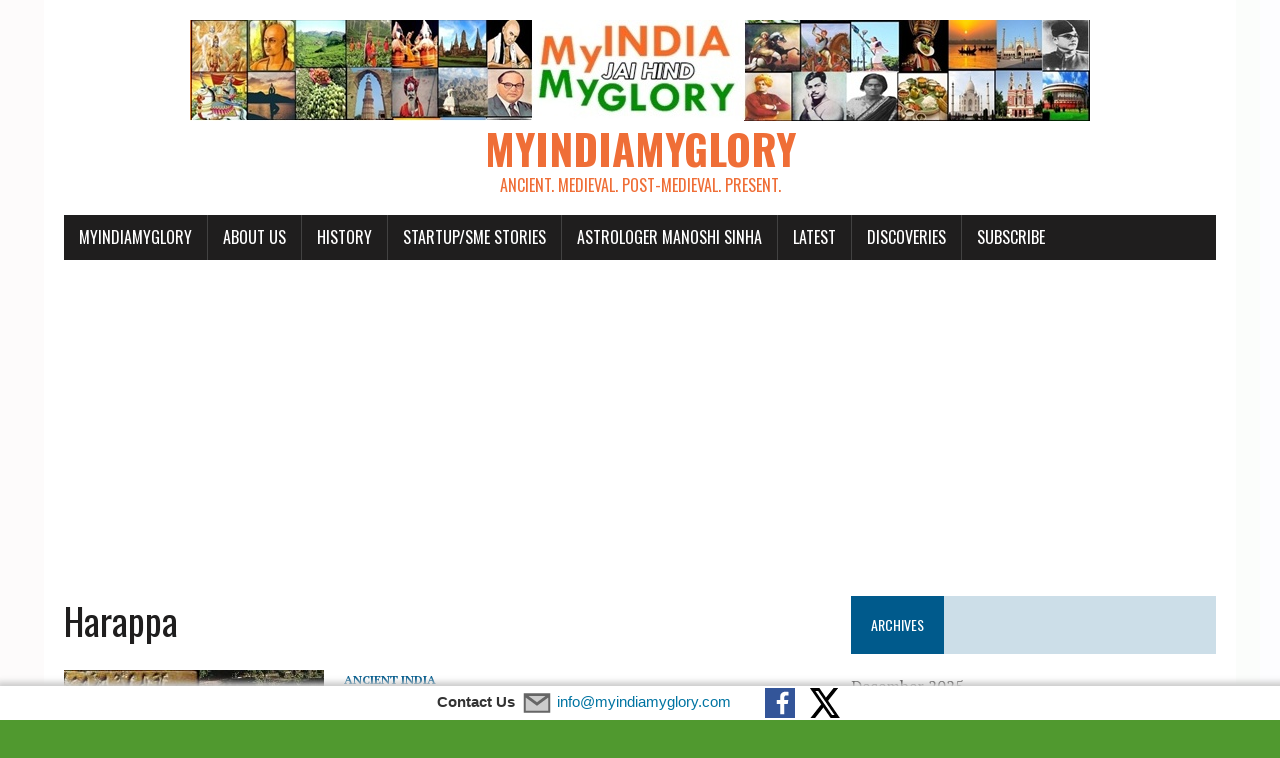

--- FILE ---
content_type: text/html; charset=UTF-8
request_url: https://www.myindiamyglory.com/tag/harappa/
body_size: 17142
content:
<!DOCTYPE html>
<html class="no-js" lang="en-GB">
<head>
<meta charset="UTF-8">
<meta name="viewport" content="width=device-width, initial-scale=1.0">
<link rel="profile" href="https://gmpg.org/xfn/11" />
<style>
#wpadminbar #wp-admin-bar-wccp_free_top_button .ab-icon:before {
	content: "\f160";
	color: #02CA02;
	top: 3px;
}
#wpadminbar #wp-admin-bar-wccp_free_top_button .ab-icon {
	transform: rotate(45deg);
}
</style>
<meta name='robots' content='index, follow, max-image-preview:large, max-snippet:-1, max-video-preview:-1' />

	<!-- This site is optimized with the Yoast SEO plugin v26.8 - https://yoast.com/product/yoast-seo-wordpress/ -->
	<title>Harappa Archives - myIndiamyGlory</title>
	<link rel="canonical" href="https://www.myindiamyglory.com/tag/harappa/" />
	<meta property="og:locale" content="en_GB" />
	<meta property="og:type" content="article" />
	<meta property="og:title" content="Harappa Archives - myIndiamyGlory" />
	<meta property="og:url" content="https://www.myindiamyglory.com/tag/harappa/" />
	<meta property="og:site_name" content="myIndiamyGlory" />
	<meta name="twitter:card" content="summary_large_image" />
	<meta name="twitter:site" content="@myindiamyglory" />
	<script type="application/ld+json" class="yoast-schema-graph">{"@context":"https://schema.org","@graph":[{"@type":"CollectionPage","@id":"https://www.myindiamyglory.com/tag/harappa/","url":"https://www.myindiamyglory.com/tag/harappa/","name":"Harappa Archives - myIndiamyGlory","isPartOf":{"@id":"https://www.myindiamyglory.com/#website"},"primaryImageOfPage":{"@id":"https://www.myindiamyglory.com/tag/harappa/#primaryimage"},"image":{"@id":"https://www.myindiamyglory.com/tag/harappa/#primaryimage"},"thumbnailUrl":"https://www.myindiamyglory.com/wp-content/uploads/2018/08/Indus-Valley-cover.jpg","breadcrumb":{"@id":"https://www.myindiamyglory.com/tag/harappa/#breadcrumb"},"inLanguage":"en-GB"},{"@type":"ImageObject","inLanguage":"en-GB","@id":"https://www.myindiamyglory.com/tag/harappa/#primaryimage","url":"https://www.myindiamyglory.com/wp-content/uploads/2018/08/Indus-Valley-cover.jpg","contentUrl":"https://www.myindiamyglory.com/wp-content/uploads/2018/08/Indus-Valley-cover.jpg","width":601,"height":313,"caption":"Indus Valley"},{"@type":"BreadcrumbList","@id":"https://www.myindiamyglory.com/tag/harappa/#breadcrumb","itemListElement":[{"@type":"ListItem","position":1,"name":"Home","item":"https://www.myindiamyglory.com/"},{"@type":"ListItem","position":2,"name":"Harappa"}]},{"@type":"WebSite","@id":"https://www.myindiamyglory.com/#website","url":"https://www.myindiamyglory.com/","name":"myIndiamyGlory","description":"Ancient. Medieval. Post-Medieval. Present.","potentialAction":[{"@type":"SearchAction","target":{"@type":"EntryPoint","urlTemplate":"https://www.myindiamyglory.com/?s={search_term_string}"},"query-input":{"@type":"PropertyValueSpecification","valueRequired":true,"valueName":"search_term_string"}}],"inLanguage":"en-GB"}]}</script>
	<!-- / Yoast SEO plugin. -->


<link rel='dns-prefetch' href='//static.addtoany.com' />
<link rel='dns-prefetch' href='//www.googletagmanager.com' />
<link rel='dns-prefetch' href='//fonts.googleapis.com' />
<link rel="alternate" type="application/rss+xml" title="myIndiamyGlory &raquo; Feed" href="https://www.myindiamyglory.com/feed/" />
<link rel="alternate" type="application/rss+xml" title="myIndiamyGlory &raquo; Comments Feed" href="https://www.myindiamyglory.com/comments/feed/" />
<link rel="alternate" type="application/rss+xml" title="myIndiamyGlory &raquo; Harappa Tag Feed" href="https://www.myindiamyglory.com/tag/harappa/feed/" />
<style id='wp-img-auto-sizes-contain-inline-css' type='text/css'>
img:is([sizes=auto i],[sizes^="auto," i]){contain-intrinsic-size:3000px 1500px}
/*# sourceURL=wp-img-auto-sizes-contain-inline-css */
</style>
<style id='wp-emoji-styles-inline-css' type='text/css'>

	img.wp-smiley, img.emoji {
		display: inline !important;
		border: none !important;
		box-shadow: none !important;
		height: 1em !important;
		width: 1em !important;
		margin: 0 0.07em !important;
		vertical-align: -0.1em !important;
		background: none !important;
		padding: 0 !important;
	}
/*# sourceURL=wp-emoji-styles-inline-css */
</style>
<style id='wp-block-library-inline-css' type='text/css'>
:root{--wp-block-synced-color:#7a00df;--wp-block-synced-color--rgb:122,0,223;--wp-bound-block-color:var(--wp-block-synced-color);--wp-editor-canvas-background:#ddd;--wp-admin-theme-color:#007cba;--wp-admin-theme-color--rgb:0,124,186;--wp-admin-theme-color-darker-10:#006ba1;--wp-admin-theme-color-darker-10--rgb:0,107,160.5;--wp-admin-theme-color-darker-20:#005a87;--wp-admin-theme-color-darker-20--rgb:0,90,135;--wp-admin-border-width-focus:2px}@media (min-resolution:192dpi){:root{--wp-admin-border-width-focus:1.5px}}.wp-element-button{cursor:pointer}:root .has-very-light-gray-background-color{background-color:#eee}:root .has-very-dark-gray-background-color{background-color:#313131}:root .has-very-light-gray-color{color:#eee}:root .has-very-dark-gray-color{color:#313131}:root .has-vivid-green-cyan-to-vivid-cyan-blue-gradient-background{background:linear-gradient(135deg,#00d084,#0693e3)}:root .has-purple-crush-gradient-background{background:linear-gradient(135deg,#34e2e4,#4721fb 50%,#ab1dfe)}:root .has-hazy-dawn-gradient-background{background:linear-gradient(135deg,#faaca8,#dad0ec)}:root .has-subdued-olive-gradient-background{background:linear-gradient(135deg,#fafae1,#67a671)}:root .has-atomic-cream-gradient-background{background:linear-gradient(135deg,#fdd79a,#004a59)}:root .has-nightshade-gradient-background{background:linear-gradient(135deg,#330968,#31cdcf)}:root .has-midnight-gradient-background{background:linear-gradient(135deg,#020381,#2874fc)}:root{--wp--preset--font-size--normal:16px;--wp--preset--font-size--huge:42px}.has-regular-font-size{font-size:1em}.has-larger-font-size{font-size:2.625em}.has-normal-font-size{font-size:var(--wp--preset--font-size--normal)}.has-huge-font-size{font-size:var(--wp--preset--font-size--huge)}.has-text-align-center{text-align:center}.has-text-align-left{text-align:left}.has-text-align-right{text-align:right}.has-fit-text{white-space:nowrap!important}#end-resizable-editor-section{display:none}.aligncenter{clear:both}.items-justified-left{justify-content:flex-start}.items-justified-center{justify-content:center}.items-justified-right{justify-content:flex-end}.items-justified-space-between{justify-content:space-between}.screen-reader-text{border:0;clip-path:inset(50%);height:1px;margin:-1px;overflow:hidden;padding:0;position:absolute;width:1px;word-wrap:normal!important}.screen-reader-text:focus{background-color:#ddd;clip-path:none;color:#444;display:block;font-size:1em;height:auto;left:5px;line-height:normal;padding:15px 23px 14px;text-decoration:none;top:5px;width:auto;z-index:100000}html :where(.has-border-color){border-style:solid}html :where([style*=border-top-color]){border-top-style:solid}html :where([style*=border-right-color]){border-right-style:solid}html :where([style*=border-bottom-color]){border-bottom-style:solid}html :where([style*=border-left-color]){border-left-style:solid}html :where([style*=border-width]){border-style:solid}html :where([style*=border-top-width]){border-top-style:solid}html :where([style*=border-right-width]){border-right-style:solid}html :where([style*=border-bottom-width]){border-bottom-style:solid}html :where([style*=border-left-width]){border-left-style:solid}html :where(img[class*=wp-image-]){height:auto;max-width:100%}:where(figure){margin:0 0 1em}html :where(.is-position-sticky){--wp-admin--admin-bar--position-offset:var(--wp-admin--admin-bar--height,0px)}@media screen and (max-width:600px){html :where(.is-position-sticky){--wp-admin--admin-bar--position-offset:0px}}

/*# sourceURL=wp-block-library-inline-css */
</style><style id='global-styles-inline-css' type='text/css'>
:root{--wp--preset--aspect-ratio--square: 1;--wp--preset--aspect-ratio--4-3: 4/3;--wp--preset--aspect-ratio--3-4: 3/4;--wp--preset--aspect-ratio--3-2: 3/2;--wp--preset--aspect-ratio--2-3: 2/3;--wp--preset--aspect-ratio--16-9: 16/9;--wp--preset--aspect-ratio--9-16: 9/16;--wp--preset--color--black: #000000;--wp--preset--color--cyan-bluish-gray: #abb8c3;--wp--preset--color--white: #ffffff;--wp--preset--color--pale-pink: #f78da7;--wp--preset--color--vivid-red: #cf2e2e;--wp--preset--color--luminous-vivid-orange: #ff6900;--wp--preset--color--luminous-vivid-amber: #fcb900;--wp--preset--color--light-green-cyan: #7bdcb5;--wp--preset--color--vivid-green-cyan: #00d084;--wp--preset--color--pale-cyan-blue: #8ed1fc;--wp--preset--color--vivid-cyan-blue: #0693e3;--wp--preset--color--vivid-purple: #9b51e0;--wp--preset--gradient--vivid-cyan-blue-to-vivid-purple: linear-gradient(135deg,rgb(6,147,227) 0%,rgb(155,81,224) 100%);--wp--preset--gradient--light-green-cyan-to-vivid-green-cyan: linear-gradient(135deg,rgb(122,220,180) 0%,rgb(0,208,130) 100%);--wp--preset--gradient--luminous-vivid-amber-to-luminous-vivid-orange: linear-gradient(135deg,rgb(252,185,0) 0%,rgb(255,105,0) 100%);--wp--preset--gradient--luminous-vivid-orange-to-vivid-red: linear-gradient(135deg,rgb(255,105,0) 0%,rgb(207,46,46) 100%);--wp--preset--gradient--very-light-gray-to-cyan-bluish-gray: linear-gradient(135deg,rgb(238,238,238) 0%,rgb(169,184,195) 100%);--wp--preset--gradient--cool-to-warm-spectrum: linear-gradient(135deg,rgb(74,234,220) 0%,rgb(151,120,209) 20%,rgb(207,42,186) 40%,rgb(238,44,130) 60%,rgb(251,105,98) 80%,rgb(254,248,76) 100%);--wp--preset--gradient--blush-light-purple: linear-gradient(135deg,rgb(255,206,236) 0%,rgb(152,150,240) 100%);--wp--preset--gradient--blush-bordeaux: linear-gradient(135deg,rgb(254,205,165) 0%,rgb(254,45,45) 50%,rgb(107,0,62) 100%);--wp--preset--gradient--luminous-dusk: linear-gradient(135deg,rgb(255,203,112) 0%,rgb(199,81,192) 50%,rgb(65,88,208) 100%);--wp--preset--gradient--pale-ocean: linear-gradient(135deg,rgb(255,245,203) 0%,rgb(182,227,212) 50%,rgb(51,167,181) 100%);--wp--preset--gradient--electric-grass: linear-gradient(135deg,rgb(202,248,128) 0%,rgb(113,206,126) 100%);--wp--preset--gradient--midnight: linear-gradient(135deg,rgb(2,3,129) 0%,rgb(40,116,252) 100%);--wp--preset--font-size--small: 13px;--wp--preset--font-size--medium: 20px;--wp--preset--font-size--large: 36px;--wp--preset--font-size--x-large: 42px;--wp--preset--spacing--20: 0.44rem;--wp--preset--spacing--30: 0.67rem;--wp--preset--spacing--40: 1rem;--wp--preset--spacing--50: 1.5rem;--wp--preset--spacing--60: 2.25rem;--wp--preset--spacing--70: 3.38rem;--wp--preset--spacing--80: 5.06rem;--wp--preset--shadow--natural: 6px 6px 9px rgba(0, 0, 0, 0.2);--wp--preset--shadow--deep: 12px 12px 50px rgba(0, 0, 0, 0.4);--wp--preset--shadow--sharp: 6px 6px 0px rgba(0, 0, 0, 0.2);--wp--preset--shadow--outlined: 6px 6px 0px -3px rgb(255, 255, 255), 6px 6px rgb(0, 0, 0);--wp--preset--shadow--crisp: 6px 6px 0px rgb(0, 0, 0);}:where(.is-layout-flex){gap: 0.5em;}:where(.is-layout-grid){gap: 0.5em;}body .is-layout-flex{display: flex;}.is-layout-flex{flex-wrap: wrap;align-items: center;}.is-layout-flex > :is(*, div){margin: 0;}body .is-layout-grid{display: grid;}.is-layout-grid > :is(*, div){margin: 0;}:where(.wp-block-columns.is-layout-flex){gap: 2em;}:where(.wp-block-columns.is-layout-grid){gap: 2em;}:where(.wp-block-post-template.is-layout-flex){gap: 1.25em;}:where(.wp-block-post-template.is-layout-grid){gap: 1.25em;}.has-black-color{color: var(--wp--preset--color--black) !important;}.has-cyan-bluish-gray-color{color: var(--wp--preset--color--cyan-bluish-gray) !important;}.has-white-color{color: var(--wp--preset--color--white) !important;}.has-pale-pink-color{color: var(--wp--preset--color--pale-pink) !important;}.has-vivid-red-color{color: var(--wp--preset--color--vivid-red) !important;}.has-luminous-vivid-orange-color{color: var(--wp--preset--color--luminous-vivid-orange) !important;}.has-luminous-vivid-amber-color{color: var(--wp--preset--color--luminous-vivid-amber) !important;}.has-light-green-cyan-color{color: var(--wp--preset--color--light-green-cyan) !important;}.has-vivid-green-cyan-color{color: var(--wp--preset--color--vivid-green-cyan) !important;}.has-pale-cyan-blue-color{color: var(--wp--preset--color--pale-cyan-blue) !important;}.has-vivid-cyan-blue-color{color: var(--wp--preset--color--vivid-cyan-blue) !important;}.has-vivid-purple-color{color: var(--wp--preset--color--vivid-purple) !important;}.has-black-background-color{background-color: var(--wp--preset--color--black) !important;}.has-cyan-bluish-gray-background-color{background-color: var(--wp--preset--color--cyan-bluish-gray) !important;}.has-white-background-color{background-color: var(--wp--preset--color--white) !important;}.has-pale-pink-background-color{background-color: var(--wp--preset--color--pale-pink) !important;}.has-vivid-red-background-color{background-color: var(--wp--preset--color--vivid-red) !important;}.has-luminous-vivid-orange-background-color{background-color: var(--wp--preset--color--luminous-vivid-orange) !important;}.has-luminous-vivid-amber-background-color{background-color: var(--wp--preset--color--luminous-vivid-amber) !important;}.has-light-green-cyan-background-color{background-color: var(--wp--preset--color--light-green-cyan) !important;}.has-vivid-green-cyan-background-color{background-color: var(--wp--preset--color--vivid-green-cyan) !important;}.has-pale-cyan-blue-background-color{background-color: var(--wp--preset--color--pale-cyan-blue) !important;}.has-vivid-cyan-blue-background-color{background-color: var(--wp--preset--color--vivid-cyan-blue) !important;}.has-vivid-purple-background-color{background-color: var(--wp--preset--color--vivid-purple) !important;}.has-black-border-color{border-color: var(--wp--preset--color--black) !important;}.has-cyan-bluish-gray-border-color{border-color: var(--wp--preset--color--cyan-bluish-gray) !important;}.has-white-border-color{border-color: var(--wp--preset--color--white) !important;}.has-pale-pink-border-color{border-color: var(--wp--preset--color--pale-pink) !important;}.has-vivid-red-border-color{border-color: var(--wp--preset--color--vivid-red) !important;}.has-luminous-vivid-orange-border-color{border-color: var(--wp--preset--color--luminous-vivid-orange) !important;}.has-luminous-vivid-amber-border-color{border-color: var(--wp--preset--color--luminous-vivid-amber) !important;}.has-light-green-cyan-border-color{border-color: var(--wp--preset--color--light-green-cyan) !important;}.has-vivid-green-cyan-border-color{border-color: var(--wp--preset--color--vivid-green-cyan) !important;}.has-pale-cyan-blue-border-color{border-color: var(--wp--preset--color--pale-cyan-blue) !important;}.has-vivid-cyan-blue-border-color{border-color: var(--wp--preset--color--vivid-cyan-blue) !important;}.has-vivid-purple-border-color{border-color: var(--wp--preset--color--vivid-purple) !important;}.has-vivid-cyan-blue-to-vivid-purple-gradient-background{background: var(--wp--preset--gradient--vivid-cyan-blue-to-vivid-purple) !important;}.has-light-green-cyan-to-vivid-green-cyan-gradient-background{background: var(--wp--preset--gradient--light-green-cyan-to-vivid-green-cyan) !important;}.has-luminous-vivid-amber-to-luminous-vivid-orange-gradient-background{background: var(--wp--preset--gradient--luminous-vivid-amber-to-luminous-vivid-orange) !important;}.has-luminous-vivid-orange-to-vivid-red-gradient-background{background: var(--wp--preset--gradient--luminous-vivid-orange-to-vivid-red) !important;}.has-very-light-gray-to-cyan-bluish-gray-gradient-background{background: var(--wp--preset--gradient--very-light-gray-to-cyan-bluish-gray) !important;}.has-cool-to-warm-spectrum-gradient-background{background: var(--wp--preset--gradient--cool-to-warm-spectrum) !important;}.has-blush-light-purple-gradient-background{background: var(--wp--preset--gradient--blush-light-purple) !important;}.has-blush-bordeaux-gradient-background{background: var(--wp--preset--gradient--blush-bordeaux) !important;}.has-luminous-dusk-gradient-background{background: var(--wp--preset--gradient--luminous-dusk) !important;}.has-pale-ocean-gradient-background{background: var(--wp--preset--gradient--pale-ocean) !important;}.has-electric-grass-gradient-background{background: var(--wp--preset--gradient--electric-grass) !important;}.has-midnight-gradient-background{background: var(--wp--preset--gradient--midnight) !important;}.has-small-font-size{font-size: var(--wp--preset--font-size--small) !important;}.has-medium-font-size{font-size: var(--wp--preset--font-size--medium) !important;}.has-large-font-size{font-size: var(--wp--preset--font-size--large) !important;}.has-x-large-font-size{font-size: var(--wp--preset--font-size--x-large) !important;}
/*# sourceURL=global-styles-inline-css */
</style>

<style id='classic-theme-styles-inline-css' type='text/css'>
/*! This file is auto-generated */
.wp-block-button__link{color:#fff;background-color:#32373c;border-radius:9999px;box-shadow:none;text-decoration:none;padding:calc(.667em + 2px) calc(1.333em + 2px);font-size:1.125em}.wp-block-file__button{background:#32373c;color:#fff;text-decoration:none}
/*# sourceURL=/wp-includes/css/classic-themes.min.css */
</style>
<link rel='stylesheet' id='ts_fab_css-css' href='https://www.myindiamyglory.com/wp-content/plugins/fancier-author-box/css/ts-fab.min.css?ver=1.4' type='text/css' media='all' />
<link rel='stylesheet' id='wp-date-remover-css' href='https://www.myindiamyglory.com/wp-content/plugins/wp-date-remover/public/css/wp-date-remover-public.css?ver=1.0.0' type='text/css' media='all' />
<link rel='stylesheet' id='ppress-frontend-css' href='https://www.myindiamyglory.com/wp-content/plugins/wp-user-avatar/assets/css/frontend.min.css?ver=4.16.8' type='text/css' media='all' />
<link rel='stylesheet' id='ppress-flatpickr-css' href='https://www.myindiamyglory.com/wp-content/plugins/wp-user-avatar/assets/flatpickr/flatpickr.min.css?ver=4.16.8' type='text/css' media='all' />
<link rel='stylesheet' id='ppress-select2-css' href='https://www.myindiamyglory.com/wp-content/plugins/wp-user-avatar/assets/select2/select2.min.css?ver=6.9' type='text/css' media='all' />
<link rel='stylesheet' id='jquery-ui-custom-css' href='https://www.myindiamyglory.com/wp-content/plugins/zm-ajax-login-register/assets/jquery-ui.css?ver=6.9' type='text/css' media='all' />
<link rel='stylesheet' id='ajax-login-register-style-css' href='https://www.myindiamyglory.com/wp-content/plugins/zm-ajax-login-register/assets/style.css?ver=6.9' type='text/css' media='all' />
<link rel='stylesheet' id='mh-google-fonts-css' href='https://fonts.googleapis.com/css?family=Oswald:400,700,300|PT+Serif:400,400italic,700,700italic' type='text/css' media='all' />
<link rel='stylesheet' id='mh-font-awesome-css' href='https://www.myindiamyglory.com/wp-content/themes/mh-newsdesk-lite/includes/font-awesome.min.css' type='text/css' media='all' />
<link rel='stylesheet' id='mh-style-css' href='https://www.myindiamyglory.com/wp-content/themes/mh-newsdesk-lite/style.css?ver=6.9' type='text/css' media='all' />
<link rel='stylesheet' id='recent-posts-widget-with-thumbnails-public-style-css' href='https://www.myindiamyglory.com/wp-content/plugins/recent-posts-widget-with-thumbnails/public.css?ver=7.1.1' type='text/css' media='all' />
<link rel='stylesheet' id='yarpp-thumbnails-css' href='https://www.myindiamyglory.com/wp-content/plugins/yet-another-related-posts-plugin/style/styles_thumbnails.css?ver=5.30.11' type='text/css' media='all' />
<style id='yarpp-thumbnails-inline-css' type='text/css'>
.yarpp-thumbnails-horizontal .yarpp-thumbnail {width: 130px;height: 170px;margin: 5px;margin-left: 0px;}.yarpp-thumbnail > img, .yarpp-thumbnail-default {width: 120px;height: 120px;margin: 5px;}.yarpp-thumbnails-horizontal .yarpp-thumbnail-title {margin: 7px;margin-top: 0px;width: 120px;}.yarpp-thumbnail-default > img {min-height: 120px;min-width: 120px;}
/*# sourceURL=yarpp-thumbnails-inline-css */
</style>
<link rel='stylesheet' id='addtoany-css' href='https://www.myindiamyglory.com/wp-content/plugins/add-to-any/addtoany.min.css?ver=1.16' type='text/css' media='all' />
<style id='addtoany-inline-css' type='text/css'>
.a2a_button_facebook_like,
.a2a_button_facebook_like iframe {
	width: 48px !important;
}
/*# sourceURL=addtoany-inline-css */
</style>
<script type="text/javascript" id="addtoany-core-js-before">
/* <![CDATA[ */
window.a2a_config=window.a2a_config||{};a2a_config.callbacks=[];a2a_config.overlays=[];a2a_config.templates={};a2a_localize = {
	Share: "Share",
	Save: "Save",
	Subscribe: "Subscribe",
	Email: "Email",
	Bookmark: "Bookmark",
	ShowAll: "Show All",
	ShowLess: "Show less",
	FindServices: "Find service(s)",
	FindAnyServiceToAddTo: "Instantly find any service to add to",
	PoweredBy: "Powered by",
	ShareViaEmail: "Share via email",
	SubscribeViaEmail: "Subscribe via email",
	BookmarkInYourBrowser: "Bookmark in your browser",
	BookmarkInstructions: "Press Ctrl+D or \u2318+D to bookmark this page",
	AddToYourFavorites: "Add to your favourites",
	SendFromWebOrProgram: "Send from any email address or email program",
	EmailProgram: "Email program",
	More: "More&#8230;",
	ThanksForSharing: "Thanks for sharing!",
	ThanksForFollowing: "Thanks for following!"
};


//# sourceURL=addtoany-core-js-before
/* ]]> */
</script>
<script type="text/javascript" defer src="https://static.addtoany.com/menu/page.js" id="addtoany-core-js"></script>
<script type="text/javascript" src="https://www.myindiamyglory.com/wp-includes/js/jquery/jquery.min.js?ver=3.7.1" id="jquery-core-js"></script>
<script type="text/javascript" src="https://www.myindiamyglory.com/wp-includes/js/jquery/jquery-migrate.min.js?ver=3.4.1" id="jquery-migrate-js"></script>
<script type="text/javascript" defer src="https://www.myindiamyglory.com/wp-content/plugins/add-to-any/addtoany.min.js?ver=1.1" id="addtoany-jquery-js"></script>
<script type="text/javascript" src="https://www.myindiamyglory.com/wp-content/plugins/fancier-author-box/js/ts-fab.min.js?ver=1.4" id="ts_fab_js-js"></script>
<script type="text/javascript" src="https://www.myindiamyglory.com/wp-content/plugins/wp-date-remover/public/js/wp-date-remover-public.js?ver=1.0.0" id="wp-date-remover-js"></script>
<script type="text/javascript" src="https://www.myindiamyglory.com/wp-content/plugins/wp-user-avatar/assets/flatpickr/flatpickr.min.js?ver=4.16.8" id="ppress-flatpickr-js"></script>
<script type="text/javascript" src="https://www.myindiamyglory.com/wp-content/plugins/wp-user-avatar/assets/select2/select2.min.js?ver=4.16.8" id="ppress-select2-js"></script>
<script type="text/javascript" src="https://www.myindiamyglory.com/wp-includes/js/jquery/ui/core.min.js?ver=1.13.3" id="jquery-ui-core-js"></script>
<script type="text/javascript" src="https://www.myindiamyglory.com/wp-includes/js/jquery/ui/mouse.min.js?ver=1.13.3" id="jquery-ui-mouse-js"></script>
<script type="text/javascript" src="https://www.myindiamyglory.com/wp-includes/js/jquery/ui/resizable.min.js?ver=1.13.3" id="jquery-ui-resizable-js"></script>
<script type="text/javascript" src="https://www.myindiamyglory.com/wp-includes/js/jquery/ui/draggable.min.js?ver=1.13.3" id="jquery-ui-draggable-js"></script>
<script type="text/javascript" src="https://www.myindiamyglory.com/wp-includes/js/jquery/ui/controlgroup.min.js?ver=1.13.3" id="jquery-ui-controlgroup-js"></script>
<script type="text/javascript" src="https://www.myindiamyglory.com/wp-includes/js/jquery/ui/checkboxradio.min.js?ver=1.13.3" id="jquery-ui-checkboxradio-js"></script>
<script type="text/javascript" src="https://www.myindiamyglory.com/wp-includes/js/jquery/ui/button.min.js?ver=1.13.3" id="jquery-ui-button-js"></script>
<script type="text/javascript" src="https://www.myindiamyglory.com/wp-includes/js/jquery/ui/dialog.min.js?ver=1.13.3" id="jquery-ui-dialog-js"></script>
<script type="text/javascript" id="ajax-login-register-script-js-extra">
/* <![CDATA[ */
var _zm_alr_settings = {"ajaxurl":"https://www.myindiamyglory.com/wp-admin/admin-ajax.php","login_handle":".login-link","register_handle":".register-link","redirect":"133","wp_logout_url":"https://www.myindiamyglory.com/wp-login.php?action=logout&redirect_to=https%3A%2F%2Fwww.myindiamyglory.com&_wpnonce=2cb536cd1a","logout_text":"Logout","close_text":"Close","pre_load_forms":"zm_alr_misc_pre_load_yes","logged_in_text":"You are already logged in","registered_text":"You are already registered","dialog_width":"265","dialog_height":"auto","dialog_position":{"my":"center top","at":"center top+5%","of":"body"}};
//# sourceURL=ajax-login-register-script-js-extra
/* ]]> */
</script>
<script type="text/javascript" src="https://www.myindiamyglory.com/wp-content/plugins/zm-ajax-login-register/assets/scripts.js?ver=6.9" id="ajax-login-register-script-js"></script>
<script type="text/javascript" src="https://www.myindiamyglory.com/wp-content/plugins/zm-ajax-login-register/assets/login.js?ver=6.9" id="ajax-login-register-login-script-js"></script>
<script type="text/javascript" src="https://www.myindiamyglory.com/wp-content/plugins/zm-ajax-login-register/assets/register.js?ver=6.9" id="ajax-login-register-register-script-js"></script>
<script type="text/javascript" src="https://www.myindiamyglory.com/wp-content/themes/mh-newsdesk-lite/js/scripts.js?ver=6.9" id="mh-scripts-js"></script>

<!-- Google tag (gtag.js) snippet added by Site Kit -->
<!-- Google Analytics snippet added by Site Kit -->
<script type="text/javascript" src="https://www.googletagmanager.com/gtag/js?id=GT-TNGQGWS" id="google_gtagjs-js" async></script>
<script type="text/javascript" id="google_gtagjs-js-after">
/* <![CDATA[ */
window.dataLayer = window.dataLayer || [];function gtag(){dataLayer.push(arguments);}
gtag("set","linker",{"domains":["www.myindiamyglory.com"]});
gtag("js", new Date());
gtag("set", "developer_id.dZTNiMT", true);
gtag("config", "GT-TNGQGWS");
//# sourceURL=google_gtagjs-js-after
/* ]]> */
</script>
<link rel="https://api.w.org/" href="https://www.myindiamyglory.com/wp-json/" /><link rel="alternate" title="JSON" type="application/json" href="https://www.myindiamyglory.com/wp-json/wp/v2/tags/1008" /><link rel="EditURI" type="application/rsd+xml" title="RSD" href="https://www.myindiamyglory.com/xmlrpc.php?rsd" />
<meta name="generator" content="WordPress 6.9" />
<meta property="fb:app_id" content=""/><!-- start Simple Custom CSS and JS -->
<style type="text/css">
1
.post p {
2
line-height: 1.5em;
3
padding-bottom: 15px;
4
}</style>
<!-- end Simple Custom CSS and JS -->
<!-- start Simple Custom CSS and JS -->
<style type="text/css">
.upw-posts .entry-title a { font-size: .45em; }
</style>
<!-- end Simple Custom CSS and JS -->

<link rel='stylesheet' id='1147-css' href='//www.myindiamyglory.com/wp-content/uploads/custom-css-js/1147.css?v=7629' type="text/css" media='all' />
<!-- auto ad code generated by Easy Google AdSense plugin v1.0.13 --><script async src="https://pagead2.googlesyndication.com/pagead/js/adsbygoogle.js?client=ca-pub-1424851190891359" crossorigin="anonymous"></script><!-- Easy Google AdSense plugin --><meta name="generator" content="Site Kit by Google 1.170.0" /><script id="wpcp_disable_selection" type="text/javascript">
var image_save_msg='You are not allowed to save images!';
	var no_menu_msg='Context Menu disabled!';
	var smessage = "Content is protected !!";

function disableEnterKey(e)
{
	var elemtype = e.target.tagName;
	
	elemtype = elemtype.toUpperCase();
	
	if (elemtype == "TEXT" || elemtype == "TEXTAREA" || elemtype == "INPUT" || elemtype == "PASSWORD" || elemtype == "SELECT" || elemtype == "OPTION" || elemtype == "EMBED")
	{
		elemtype = 'TEXT';
	}
	
	if (e.ctrlKey){
     var key;
     if(window.event)
          key = window.event.keyCode;     //IE
     else
          key = e.which;     //firefox (97)
    //if (key != 17) alert(key);
     if (elemtype!= 'TEXT' && (key == 97 || key == 65 || key == 67 || key == 99 || key == 88 || key == 120 || key == 26 || key == 85  || key == 86 || key == 83 || key == 43 || key == 73))
     {
		if(wccp_free_iscontenteditable(e)) return true;
		show_wpcp_message('You are not allowed to copy content or view source');
		return false;
     }else
     	return true;
     }
}


/*For contenteditable tags*/
function wccp_free_iscontenteditable(e)
{
	var e = e || window.event; // also there is no e.target property in IE. instead IE uses window.event.srcElement
  	
	var target = e.target || e.srcElement;

	var elemtype = e.target.nodeName;
	
	elemtype = elemtype.toUpperCase();
	
	var iscontenteditable = "false";
		
	if(typeof target.getAttribute!="undefined" ) iscontenteditable = target.getAttribute("contenteditable"); // Return true or false as string
	
	var iscontenteditable2 = false;
	
	if(typeof target.isContentEditable!="undefined" ) iscontenteditable2 = target.isContentEditable; // Return true or false as boolean

	if(target.parentElement.isContentEditable) iscontenteditable2 = true;
	
	if (iscontenteditable == "true" || iscontenteditable2 == true)
	{
		if(typeof target.style!="undefined" ) target.style.cursor = "text";
		
		return true;
	}
}

////////////////////////////////////
function disable_copy(e)
{	
	var e = e || window.event; // also there is no e.target property in IE. instead IE uses window.event.srcElement
	
	var elemtype = e.target.tagName;
	
	elemtype = elemtype.toUpperCase();
	
	if (elemtype == "TEXT" || elemtype == "TEXTAREA" || elemtype == "INPUT" || elemtype == "PASSWORD" || elemtype == "SELECT" || elemtype == "OPTION" || elemtype == "EMBED")
	{
		elemtype = 'TEXT';
	}
	
	if(wccp_free_iscontenteditable(e)) return true;
	
	var isSafari = /Safari/.test(navigator.userAgent) && /Apple Computer/.test(navigator.vendor);
	
	var checker_IMG = '';
	if (elemtype == "IMG" && checker_IMG == 'checked' && e.detail >= 2) {show_wpcp_message(alertMsg_IMG);return false;}
	if (elemtype != "TEXT")
	{
		if (smessage !== "" && e.detail == 2)
			show_wpcp_message(smessage);
		
		if (isSafari)
			return true;
		else
			return false;
	}	
}

//////////////////////////////////////////
function disable_copy_ie()
{
	var e = e || window.event;
	var elemtype = window.event.srcElement.nodeName;
	elemtype = elemtype.toUpperCase();
	if(wccp_free_iscontenteditable(e)) return true;
	if (elemtype == "IMG") {show_wpcp_message(alertMsg_IMG);return false;}
	if (elemtype != "TEXT" && elemtype != "TEXTAREA" && elemtype != "INPUT" && elemtype != "PASSWORD" && elemtype != "SELECT" && elemtype != "OPTION" && elemtype != "EMBED")
	{
		return false;
	}
}	
function reEnable()
{
	return true;
}
document.onkeydown = disableEnterKey;
document.onselectstart = disable_copy_ie;
if(navigator.userAgent.indexOf('MSIE')==-1)
{
	document.onmousedown = disable_copy;
	document.onclick = reEnable;
}
function disableSelection(target)
{
    //For IE This code will work
    if (typeof target.onselectstart!="undefined")
    target.onselectstart = disable_copy_ie;
    
    //For Firefox This code will work
    else if (typeof target.style.MozUserSelect!="undefined")
    {target.style.MozUserSelect="none";}
    
    //All other  (ie: Opera) This code will work
    else
    target.onmousedown=function(){return false}
    target.style.cursor = "default";
}
//Calling the JS function directly just after body load
window.onload = function(){disableSelection(document.body);};

//////////////////special for safari Start////////////////
var onlongtouch;
var timer;
var touchduration = 1000; //length of time we want the user to touch before we do something

var elemtype = "";
function touchstart(e) {
	var e = e || window.event;
  // also there is no e.target property in IE.
  // instead IE uses window.event.srcElement
  	var target = e.target || e.srcElement;
	
	elemtype = window.event.srcElement.nodeName;
	
	elemtype = elemtype.toUpperCase();
	
	if(!wccp_pro_is_passive()) e.preventDefault();
	if (!timer) {
		timer = setTimeout(onlongtouch, touchduration);
	}
}

function touchend() {
    //stops short touches from firing the event
    if (timer) {
        clearTimeout(timer);
        timer = null;
    }
	onlongtouch();
}

onlongtouch = function(e) { //this will clear the current selection if anything selected
	
	if (elemtype != "TEXT" && elemtype != "TEXTAREA" && elemtype != "INPUT" && elemtype != "PASSWORD" && elemtype != "SELECT" && elemtype != "EMBED" && elemtype != "OPTION")	
	{
		if (window.getSelection) {
			if (window.getSelection().empty) {  // Chrome
			window.getSelection().empty();
			} else if (window.getSelection().removeAllRanges) {  // Firefox
			window.getSelection().removeAllRanges();
			}
		} else if (document.selection) {  // IE?
			document.selection.empty();
		}
		return false;
	}
};

document.addEventListener("DOMContentLoaded", function(event) { 
    window.addEventListener("touchstart", touchstart, false);
    window.addEventListener("touchend", touchend, false);
});

function wccp_pro_is_passive() {

  var cold = false,
  hike = function() {};

  try {
	  const object1 = {};
  var aid = Object.defineProperty(object1, 'passive', {
  get() {cold = true}
  });
  window.addEventListener('test', hike, aid);
  window.removeEventListener('test', hike, aid);
  } catch (e) {}

  return cold;
}
/*special for safari End*/
</script>
<script id="wpcp_disable_Right_Click" type="text/javascript">
document.ondragstart = function() { return false;}
	function nocontext(e) {
	   return false;
	}
	document.oncontextmenu = nocontext;
</script>
<style>
.unselectable
{
-moz-user-select:none;
-webkit-user-select:none;
cursor: default;
}
html
{
-webkit-touch-callout: none;
-webkit-user-select: none;
-khtml-user-select: none;
-moz-user-select: none;
-ms-user-select: none;
user-select: none;
-webkit-tap-highlight-color: rgba(0,0,0,0);
}
</style>
<script id="wpcp_css_disable_selection" type="text/javascript">
var e = document.getElementsByTagName('body')[0];
if(e)
{
	e.setAttribute('unselectable',"on");
}
</script>
<style media="screen" type="text/css">
#scb-wrapper ul,#scb-wrapper li,#scb-wrapper a, #scb-wrapper a span {display:inline;margin:0;padding:0;font-family:sans-serif;font-size:0.96em;line-height:1;} #scb-wrapper ul:after,#scb-wrapper li:after {display:inline;} #scb-wrapper li {margin:0 .5em;} #scb-wrapper img {display:inline;vertical-align:middle;margin:0;padding:0;border:0 none;width:30px;height:30px;} #scb-wrapper .scb-email {padding-right:1em;} #scb-wrapper .scb-email a span, #scb-wrapper .scb-sms a span, #scb-wrapper .scb-whatsapp a span, #scb-wrapper .scb-wechat a span, #scb-wrapper .scb-messenger a span, #scb-wrapper .scb-telegram a span {margin: 0 .3em;} #scb-wrapper li a span {white-space:nowrap;}
#scb-wrapper.scb-fixed {position:fixed;bottom:0;left:0;z-index:2147483647;width:100%;}
@media screen and (max-width:480px) {#scb-wrapper #scb-directs li {margin-bottom:.5em;display:block;} #scb-wrapper ul {display:block;}} #scb-wrapper #scb-directs a {white-space:nowrap;}
@media screen and (max-width:480px) {#scb-wrapper #scb-directs {margin-bottom:.5em;} #scb-wrapper ul {display:block;}}
@media screen and (min-width: 640px) { body { padding-bottom: 2px !important; } }
#scb-wrapper { padding: 2px 2px; background-color: rgba( 255, 255, 255, 1.000 ); color: #333333; text-align: center; box-shadow: 0 -1px 6px 3px #ccc; } 
#scb-wrapper h2 { display: inline; margin: 0; padding: 0; font: normal normal bold 15px/1 sans-serif;  color: #333333; }
#scb-wrapper h2::before, h2::after { display: none; }
@media screen and (max-width: 768px) { #scb-wrapper h2 { display: none; } }
#scb-wrapper a { color: #0074A2; } 
#scb-wrapper h2, #scb-wrapper ul, #scb-wrapper li, #scb-wrapper a, #scb-wrapper a span { font-size: 15px; } 
</style>
<style media="print" type="text/css">#scb-wrapper { display:none; }</style><!--[if lt IE 9]>
<script src="https://www.myindiamyglory.com/wp-content/themes/mh-newsdesk-lite/js/css3-mediaqueries.js"></script>
<![endif]-->

                    <!-- Start: ALR Additional Styling -->
            <style type="text/css">
                [ajax_login], [ajax_register]            </style>
            <!-- End: ALR Additional Styling -->
        
    
        <!-- Start: zm_alr Facebook meta property -->
        <meta property="fb:" content=""/>
        <!-- End: zm_alr Facebook meta property -->

        <!-- Start: zm_alr Facebook script -->
        <script type="text/javascript">
            window.fbAsyncInit = function() {
                FB.init({
                    appId      : "", // App ID
                    cookie     : true,  // enable cookies to allow the server to access the session
                    xfbml      : true,  // parse XFBML
                    version    : 'v2.3' // use version 2.3
                });
            };
            // Load the SDK asynchronously
            // This is updated as the old version went to all.js
            (function(d, s, id) {
                var js, fjs = d.getElementsByTagName(s)[0];
                if (d.getElementById(id)) return;
                js = d.createElement(s); js.id = id;
                js.src = "//connect.facebook.net/en_GB/sdk.js";
                fjs.parentNode.insertBefore(js, fjs);
            }(document, 'script', 'facebook-jssdk'));
        </script>
        <!-- End: zm_alr Facebook script -->

    <style type="text/css" id="custom-background-css">
body.custom-background { background-color: #50992f; background-image: url("https://www.myindiamyglory.com/wp-content/uploads/2017/05/white.png"); background-position: left top; background-size: auto; background-repeat: repeat; background-attachment: scroll; }
</style>
	<link rel="icon" href="https://www.myindiamyglory.com/wp-content/uploads/2016/11/cropped-new-logo-2-150x150.png" sizes="32x32" />
<link rel="icon" href="https://www.myindiamyglory.com/wp-content/uploads/2016/11/cropped-new-logo-2.png" sizes="192x192" />
<link rel="apple-touch-icon" href="https://www.myindiamyglory.com/wp-content/uploads/2016/11/cropped-new-logo-2.png" />
<meta name="msapplication-TileImage" content="https://www.myindiamyglory.com/wp-content/uploads/2016/11/cropped-new-logo-2.png" />
		<style type="text/css" id="wp-custom-css">
			.author-box {
  display: none;
}		</style>
		<link rel='stylesheet' id='dashicons-css' href='https://www.myindiamyglory.com/wp-includes/css/dashicons.min.css?ver=6.9' type='text/css' media='all' />
<link rel='stylesheet' id='thickbox-css' href='https://www.myindiamyglory.com/wp-includes/js/thickbox/thickbox.css?ver=6.9' type='text/css' media='all' />
<link rel='stylesheet' id='yarppRelatedCss-css' href='https://www.myindiamyglory.com/wp-content/plugins/yet-another-related-posts-plugin/style/related.css?ver=5.30.11' type='text/css' media='all' />
</head>
<body data-rsssl=1 class="archive tag tag-harappa tag-1008 custom-background wp-theme-mh-newsdesk-lite unselectable mh-right-sb fpt-template fpt-template-mh-newsdesk-lite">
<div id="mh-wrapper">
<header class="mh-header">
	<div class="header-wrap mh-clearfix">
		<a href="https://www.myindiamyglory.com/" title="myIndiamyGlory" rel="home">
<div class="logo-wrap" role="banner">
<img src="https://www.myindiamyglory.com/wp-content/uploads/2017/01/image-for-site-1.jpg" height="101" width="900" alt="myIndiamyGlory" />
<style type="text/css" id="mh-header-css">.logo-title, .logo-tagline { color: #ef6e37; }</style>
<div class="logo">
<h1 class="logo-title">myIndiamyGlory</h1>
<h2 class="logo-tagline">Ancient. Medieval. Post-Medieval. Present.</h2>
</div>
</div>
</a>
	</div>
	<div class="header-menu mh-clearfix">
		<nav class="main-nav mh-clearfix">
			<div class="menu-contact-us-container"><ul id="menu-contact-us" class="menu"><li id="menu-item-1155" class="menu-item menu-item-type-post_type menu-item-object-page menu-item-home menu-item-1155"><a href="https://www.myindiamyglory.com/">myindiamyglory</a></li>
<li id="menu-item-94" class="menu-item menu-item-type-post_type menu-item-object-page menu-item-94"><a href="https://www.myindiamyglory.com/about-us/">About Us</a></li>
<li id="menu-item-1769" class="menu-item menu-item-type-post_type menu-item-object-page menu-item-has-children menu-item-1769"><a href="https://www.myindiamyglory.com/history/">History</a>
<ul class="sub-menu">
	<li id="menu-item-8517" class="menu-item menu-item-type-post_type menu-item-object-page menu-item-8517"><a href="https://www.myindiamyglory.com/history/">History</a></li>
	<li id="menu-item-3054" class="menu-item menu-item-type-post_type menu-item-object-page menu-item-3054"><a href="https://www.myindiamyglory.com/ancient-india/">Ancient India</a></li>
	<li id="menu-item-3061" class="menu-item menu-item-type-post_type menu-item-object-page menu-item-3061"><a href="https://www.myindiamyglory.com/culture-and-heritage/">Culture and Heritage</a></li>
	<li id="menu-item-3065" class="menu-item menu-item-type-post_type menu-item-object-page menu-item-3065"><a href="https://www.myindiamyglory.com/epics-mythology-history/">Epics and Puranic History</a></li>
	<li id="menu-item-1204" class="menu-item menu-item-type-post_type menu-item-object-page menu-item-1204"><a href="https://www.myindiamyglory.com/interviews/">Interviews</a></li>
	<li id="menu-item-3482" class="menu-item menu-item-type-post_type menu-item-object-page menu-item-3482"><a href="https://www.myindiamyglory.com/indian-security-forces/">Indian Security Forces</a></li>
	<li id="menu-item-3509" class="menu-item menu-item-type-post_type menu-item-object-page menu-item-3509"><a href="https://www.myindiamyglory.com/politics/">Politics</a></li>
	<li id="menu-item-3057" class="menu-item menu-item-type-post_type menu-item-object-page menu-item-3057"><a href="https://www.myindiamyglory.com/war-heroes/">War Heroes</a></li>
</ul>
</li>
<li id="menu-item-1205" class="menu-item menu-item-type-post_type menu-item-object-page menu-item-1205"><a href="https://www.myindiamyglory.com/sme-success-stories/">Startup/SME Stories</a></li>
<li id="menu-item-3063" class="menu-item menu-item-type-post_type menu-item-object-page menu-item-3063"><a href="https://www.myindiamyglory.com/astrologer-manoshi-sinha/">Astrologer Manoshi Sinha</a></li>
<li id="menu-item-1206" class="menu-item menu-item-type-post_type menu-item-object-page menu-item-has-children menu-item-1206"><a href="https://www.myindiamyglory.com/latest-posts/">Latest</a>
<ul class="sub-menu">
	<li id="menu-item-3475" class="menu-item menu-item-type-post_type menu-item-object-page menu-item-3475"><a href="https://www.myindiamyglory.com/inspiration/">Inspiration and Innovation</a></li>
	<li id="menu-item-3485" class="menu-item menu-item-type-post_type menu-item-object-page menu-item-3485"><a href="https://www.myindiamyglory.com/opinion/">Opinion</a></li>
	<li id="menu-item-3062" class="menu-item menu-item-type-post_type menu-item-object-page menu-item-3062"><a href="https://www.myindiamyglory.com/around-us/">Around Us</a></li>
	<li id="menu-item-3060" class="menu-item menu-item-type-post_type menu-item-object-page menu-item-3060"><a href="https://www.myindiamyglory.com/travelogues/">Travelogues</a></li>
	<li id="menu-item-3068" class="menu-item menu-item-type-post_type menu-item-object-page menu-item-3068"><a href="https://www.myindiamyglory.com/health/">Health</a></li>
	<li id="menu-item-3056" class="menu-item menu-item-type-post_type menu-item-object-page menu-item-3056"><a href="https://www.myindiamyglory.com/northeast-india/">Northeast India</a></li>
	<li id="menu-item-3058" class="menu-item menu-item-type-post_type menu-item-object-page menu-item-3058"><a href="https://www.myindiamyglory.com/pilgrimage/">Pilgrimage</a></li>
	<li id="menu-item-3059" class="menu-item menu-item-type-post_type menu-item-object-page menu-item-3059"><a href="https://www.myindiamyglory.com/films-and-documentaries/">Films and Documentaries</a></li>
	<li id="menu-item-3064" class="menu-item menu-item-type-post_type menu-item-object-page menu-item-3064"><a href="https://www.myindiamyglory.com/books-and-reviews/">Books and Reviews</a></li>
	<li id="menu-item-3066" class="menu-item menu-item-type-post_type menu-item-object-page menu-item-3066"><a href="https://www.myindiamyglory.com/food-and-beverages/">Food and Beverages</a></li>
	<li id="menu-item-3072" class="menu-item menu-item-type-post_type menu-item-object-page menu-item-3072"><a href="https://www.myindiamyglory.com/travel-and-tourism/">Travel and Tourism</a></li>
	<li id="menu-item-3098" class="menu-item menu-item-type-post_type menu-item-object-page menu-item-3098"><a href="https://www.myindiamyglory.com/art-and-artists-india/">Art</a></li>
	<li id="menu-item-3070" class="menu-item menu-item-type-post_type menu-item-object-page menu-item-3070"><a href="https://www.myindiamyglory.com/music/">Music</a></li>
	<li id="menu-item-3069" class="menu-item menu-item-type-post_type menu-item-object-page menu-item-3069"><a href="https://www.myindiamyglory.com/motherhood/">Motherhood</a></li>
	<li id="menu-item-3071" class="menu-item menu-item-type-post_type menu-item-object-page menu-item-3071"><a href="https://www.myindiamyglory.com/poetry/">Poetry</a></li>
</ul>
</li>
<li id="menu-item-3542" class="menu-item menu-item-type-post_type menu-item-object-page menu-item-3542"><a href="https://www.myindiamyglory.com/discoveries/">Discoveries</a></li>
<li id="menu-item-136" class="menu-item menu-item-type-post_type menu-item-object-page menu-item-136"><a href="https://www.myindiamyglory.com/register/">Subscribe</a></li>
</ul></div>		</nav>
	</div>
</header><div class="mh-section mh-group">
	<div id="main-content" class="mh-loop"><h1 class="page-title">Harappa</h1>
<article class="content-list mh-clearfix post-8068 post type-post status-publish format-standard has-post-thumbnail hentry category-ancient-india tag-granary tag-harappa tag-indus-valley tag-indus-valley-civilization tag-indus-valley-granary tag-indus-valley-seals tag-mohenjodaro tag-pashupathinath tag-puranas tag-rakhigarhi tag-shiva-linga tag-swastika tag-vedas">
	<div class="content-thumb content-list-thumb">
		<a href="https://www.myindiamyglory.com/2018/08/24/puranic-evidence-of-farming-in-ancient-india-swastika-and-pashupatinath-in-indus-valley-seals/" title="Puranic Evidence of Farming in Ancient India; Swastika and Pashupatinath in Indus Valley Seals"><img width="260" height="146" src="https://www.myindiamyglory.com/wp-content/uploads/2018/08/Indus-Valley-cover-260x146.jpg" class="attachment-content-list size-content-list wp-post-image" alt="Indus Valley" decoding="async" srcset="https://www.myindiamyglory.com/wp-content/uploads/2018/08/Indus-Valley-cover-260x146.jpg 260w, https://www.myindiamyglory.com/wp-content/uploads/2018/08/Indus-Valley-cover-120x67.jpg 120w" sizes="(max-width: 260px) 100vw, 260px" /></a>
	</div>
	<header class="content-list-header">
		<p class="entry-meta">
<span class="entry-meta-cats"><a href="https://www.myindiamyglory.com/category/ancient-india/" rel="category tag">Ancient India</a></span>
<span class="entry-meta-date updated"></span>
</p>
		<h3 class="content-list-title"><a href="https://www.myindiamyglory.com/2018/08/24/puranic-evidence-of-farming-in-ancient-india-swastika-and-pashupatinath-in-indus-valley-seals/" title="Puranic Evidence of Farming in Ancient India; Swastika and Pashupatinath in Indus Valley Seals" rel="bookmark">Puranic Evidence of Farming in Ancient India; Swastika and Pashupatinath in Indus Valley Seals</a></h3>
	</header>
	<div class="content-list-excerpt">
		<p>Puranic Evidence of Farming in Ancient India; Swastika and Pashupatinath in Indus Valley Seals Despite the clear evidence of some Hindu religious and social practices noticed in Indus Valley seals including Pashupatinath, the swastika, and more, Michael&#8230;</p>
	</div>
</article>
<hr class="mh-separator content-list-separator"><article class="content-list mh-clearfix post-8019 post type-post status-publish format-standard has-post-thumbnail hentry category-opinion tag-ait tag-aryan-migration tag-aryan-migration-theory tag-bhagpat tag-chariot-relics tag-harappa tag-indus-valley tag-indus-valley-civilization-ivc tag-indus-valley-civilization-sites tag-indus-valley-sites tag-ivc tag-ivc-sites tag-mohanjodaro tag-pashupatinath tag-rakhigarhi tag-sanatana-dharma tag-swastika">
	<div class="content-thumb content-list-thumb">
		<a href="https://www.myindiamyglory.com/2018/08/21/aryan-migration-theory-false-proven-by-fresh-research-on-indus-valley-sites/" title="Aryan Migration Theory False: Proven by Fresh Research on Indus Valley Sites"><img width="260" height="146" src="https://www.myindiamyglory.com/wp-content/uploads/2018/08/Aryan-Migration-260x146.jpg" class="attachment-content-list size-content-list wp-post-image" alt="Aryan Migration" decoding="async" srcset="https://www.myindiamyglory.com/wp-content/uploads/2018/08/Aryan-Migration-260x146.jpg 260w, https://www.myindiamyglory.com/wp-content/uploads/2018/08/Aryan-Migration-120x67.jpg 120w" sizes="(max-width: 260px) 100vw, 260px" /></a>
	</div>
	<header class="content-list-header">
		<p class="entry-meta">
<span class="entry-meta-cats"><a href="https://www.myindiamyglory.com/category/opinion/" rel="category tag">Opinion</a></span>
<span class="entry-meta-date updated"></span>
</p>
		<h3 class="content-list-title"><a href="https://www.myindiamyglory.com/2018/08/21/aryan-migration-theory-false-proven-by-fresh-research-on-indus-valley-sites/" title="Aryan Migration Theory False: Proven by Fresh Research on Indus Valley Sites" rel="bookmark">Aryan Migration Theory False: Proven by Fresh Research on Indus Valley Sites</a></h3>
	</header>
	<div class="content-list-excerpt">
		<p>Aryan Migration Theory False: Proven by Fresh Research on Indus Valley Sites This piece is a rejoinder, to the article on the subject titled ‘Are We Harappans”? in the Outlook Magazine. &nbsp; The objective of&#8230;</p>
	</div>
</article>
<hr class="mh-separator content-list-separator"><article class="content-list mh-clearfix post-7502 post type-post status-publish format-standard has-post-thumbnail hentry category-culture tag-apes tag-belur tag-belur-temple tag-harappa tag-heritage tag-history tag-indian-history tag-mahabharata tag-mohenjodaro tag-ramayana tag-see-belur-and-die tag-temple-heritage tag-temples">
	<div class="content-thumb content-list-thumb">
		<a href="https://www.myindiamyglory.com/2018/07/19/ramayana-is-true-why-history-needs-to-be-rewritten-to-fill-the-missing-gap/" title="Ramayana is True; Why History Needs to be Rewritten to Fill the Missing Gap"><img width="260" height="146" src="https://www.myindiamyglory.com/wp-content/uploads/2018/07/Ramayana-260x146.jpg" class="attachment-content-list size-content-list wp-post-image" alt="Ramayana" decoding="async" loading="lazy" srcset="https://www.myindiamyglory.com/wp-content/uploads/2018/07/Ramayana-260x146.jpg 260w, https://www.myindiamyglory.com/wp-content/uploads/2018/07/Ramayana-120x67.jpg 120w" sizes="auto, (max-width: 260px) 100vw, 260px" /></a>
	</div>
	<header class="content-list-header">
		<p class="entry-meta">
<span class="entry-meta-cats"><a href="https://www.myindiamyglory.com/category/culture/" rel="category tag">Culture</a></span>
<span class="entry-meta-date updated"></span>
</p>
		<h3 class="content-list-title"><a href="https://www.myindiamyglory.com/2018/07/19/ramayana-is-true-why-history-needs-to-be-rewritten-to-fill-the-missing-gap/" title="Ramayana is True; Why History Needs to be Rewritten to Fill the Missing Gap" rel="bookmark">Ramayana is True; Why History Needs to be Rewritten to Fill the Missing Gap</a></h3>
	</header>
	<div class="content-list-excerpt">
		<p>Ramayana is True; Why History Needs to be Rewritten to Fill the Missing Gap ‘See Venice and die’ &nbsp; This is the proverbial proverb, from the West. This is a small part of a huge&#8230;</p>
	</div>
</article>
<hr class="mh-separator content-list-separator"><article class="content-list mh-clearfix post-2316 post type-post status-publish format-standard has-post-thumbnail hentry category-ancient-india tag-anthropology tag-archaeology tag-brain-surgery tag-bronze-age tag-dr-anek-ram-sankhyan tag-excavations tag-harappa tag-skull tag-trepanation">
	<div class="content-thumb content-list-thumb">
		<a href="https://www.myindiamyglory.com/2017/06/17/first-evidence-brain-surgery-harappa/" title="First Evidence of Brain Surgery Done 4300 Years Ago in Harappa"><img width="260" height="146" src="https://www.myindiamyglory.com/wp-content/uploads/2017/06/Brain-Surgery-Harappa-260x146.jpg" class="attachment-content-list size-content-list wp-post-image" alt="Evidences of brain surgery being done during Bronze Age have been found in Harappa." decoding="async" loading="lazy" srcset="https://www.myindiamyglory.com/wp-content/uploads/2017/06/Brain-Surgery-Harappa-260x146.jpg 260w, https://www.myindiamyglory.com/wp-content/uploads/2017/06/Brain-Surgery-Harappa-120x67.jpg 120w" sizes="auto, (max-width: 260px) 100vw, 260px" /></a>
	</div>
	<header class="content-list-header">
		<p class="entry-meta">
<span class="entry-meta-cats"><a href="https://www.myindiamyglory.com/category/ancient-india/" rel="category tag">Ancient India</a></span>
<span class="entry-meta-date updated"></span>
</p>
		<h3 class="content-list-title"><a href="https://www.myindiamyglory.com/2017/06/17/first-evidence-brain-surgery-harappa/" title="First Evidence of Brain Surgery Done 4300 Years Ago in Harappa" rel="bookmark">First Evidence of Brain Surgery Done 4300 Years Ago in Harappa</a></h3>
	</header>
	<div class="content-list-excerpt">
		<p>First Evidence of Brain Surgery Done 4300 Years Ago in Harappa We report here the first unequivocal case of ancient brain surgical practice, known as trepanation, observed 4300 years ago in a Bronze Age Harappan&#8230;</p>
	</div>
</article>
<hr class="mh-separator content-list-separator"><article class="content-list mh-clearfix post-2136 post type-post status-publish format-standard has-post-thumbnail hentry category-ancient-india category-around-us category-culture category-history category-travel-and-tourism category-travelogues tag-asi tag-excavations tag-harappa tag-keeladi tag-keeladi-travelogue tag-mohenjodaro tag-tamil-nadu tag-travelogue tag-vaigai-river">
	<div class="content-thumb content-list-thumb">
		<a href="https://www.myindiamyglory.com/2017/06/11/keeladi-2500-year-old-habitat-excavated/" title="Keeladi Excavations: 2500 Year Old Habitat as Big as Harappa Mohenjodaro!"><img width="260" height="146" src="https://www.myindiamyglory.com/wp-content/uploads/2017/06/Keeladi-Cover-260x146.jpg" class="attachment-content-list size-content-list wp-post-image" alt="" decoding="async" loading="lazy" srcset="https://www.myindiamyglory.com/wp-content/uploads/2017/06/Keeladi-Cover-260x146.jpg 260w, https://www.myindiamyglory.com/wp-content/uploads/2017/06/Keeladi-Cover-120x67.jpg 120w" sizes="auto, (max-width: 260px) 100vw, 260px" /></a>
	</div>
	<header class="content-list-header">
		<p class="entry-meta">
<span class="entry-meta-cats"><a href="https://www.myindiamyglory.com/category/ancient-india/" rel="category tag">Ancient India</a>, <a href="https://www.myindiamyglory.com/category/around-us/" rel="category tag">Around Us</a>, <a href="https://www.myindiamyglory.com/category/culture/" rel="category tag">Culture</a>, <a href="https://www.myindiamyglory.com/category/history/" rel="category tag">History</a>, <a href="https://www.myindiamyglory.com/category/travel-and-tourism/" rel="category tag">Travel and Tourism</a>, <a href="https://www.myindiamyglory.com/category/travelogues/" rel="category tag">Travelogues</a></span>
<span class="entry-meta-date updated"></span>
</p>
		<h3 class="content-list-title"><a href="https://www.myindiamyglory.com/2017/06/11/keeladi-2500-year-old-habitat-excavated/" title="Keeladi Excavations: 2500 Year Old Habitat as Big as Harappa Mohenjodaro!" rel="bookmark">Keeladi Excavations: 2500 Year Old Habitat as Big as Harappa Mohenjodaro!</a></h3>
	</header>
	<div class="content-list-excerpt">
		<p>Keeladi Excavations: 2500 Year Old Habitat as Big as Harappa Mohenjodaro! Have you heard about the excavations in Keeladi? &#8220;So much is buried in time. So many civilizations and histories are invisible. So much is&#8230;</p>
	</div>
</article>
<hr class="mh-separator content-list-separator">	</div>
	<aside class="mh-sidebar">
	<div id="archives-2" class="sb-widget mh-clearfix widget_archive"><h4 class="widget-title"><span>Archives</span></h4>
			<ul>
					<li><a href='https://www.myindiamyglory.com/2025/12/'>December 2025</a></li>
	<li><a href='https://www.myindiamyglory.com/2025/10/'>October 2025</a></li>
	<li><a href='https://www.myindiamyglory.com/2025/09/'>September 2025</a></li>
	<li><a href='https://www.myindiamyglory.com/2025/07/'>July 2025</a></li>
	<li><a href='https://www.myindiamyglory.com/2025/06/'>June 2025</a></li>
	<li><a href='https://www.myindiamyglory.com/2025/03/'>March 2025</a></li>
	<li><a href='https://www.myindiamyglory.com/2025/02/'>February 2025</a></li>
	<li><a href='https://www.myindiamyglory.com/2025/01/'>January 2025</a></li>
	<li><a href='https://www.myindiamyglory.com/2024/10/'>October 2024</a></li>
	<li><a href='https://www.myindiamyglory.com/2024/09/'>September 2024</a></li>
	<li><a href='https://www.myindiamyglory.com/2024/06/'>June 2024</a></li>
	<li><a href='https://www.myindiamyglory.com/2024/05/'>May 2024</a></li>
	<li><a href='https://www.myindiamyglory.com/2024/01/'>January 2024</a></li>
	<li><a href='https://www.myindiamyglory.com/2023/12/'>December 2023</a></li>
	<li><a href='https://www.myindiamyglory.com/2023/11/'>November 2023</a></li>
	<li><a href='https://www.myindiamyglory.com/2023/10/'>October 2023</a></li>
	<li><a href='https://www.myindiamyglory.com/2023/09/'>September 2023</a></li>
	<li><a href='https://www.myindiamyglory.com/2023/07/'>July 2023</a></li>
	<li><a href='https://www.myindiamyglory.com/2023/05/'>May 2023</a></li>
	<li><a href='https://www.myindiamyglory.com/2023/02/'>February 2023</a></li>
	<li><a href='https://www.myindiamyglory.com/2023/01/'>January 2023</a></li>
	<li><a href='https://www.myindiamyglory.com/2022/11/'>November 2022</a></li>
	<li><a href='https://www.myindiamyglory.com/2022/10/'>October 2022</a></li>
	<li><a href='https://www.myindiamyglory.com/2022/09/'>September 2022</a></li>
	<li><a href='https://www.myindiamyglory.com/2022/08/'>August 2022</a></li>
	<li><a href='https://www.myindiamyglory.com/2022/07/'>July 2022</a></li>
	<li><a href='https://www.myindiamyglory.com/2022/06/'>June 2022</a></li>
	<li><a href='https://www.myindiamyglory.com/2022/05/'>May 2022</a></li>
	<li><a href='https://www.myindiamyglory.com/2022/04/'>April 2022</a></li>
	<li><a href='https://www.myindiamyglory.com/2022/03/'>March 2022</a></li>
	<li><a href='https://www.myindiamyglory.com/2022/02/'>February 2022</a></li>
	<li><a href='https://www.myindiamyglory.com/2022/01/'>January 2022</a></li>
	<li><a href='https://www.myindiamyglory.com/2021/12/'>December 2021</a></li>
	<li><a href='https://www.myindiamyglory.com/2021/10/'>October 2021</a></li>
	<li><a href='https://www.myindiamyglory.com/2021/09/'>September 2021</a></li>
	<li><a href='https://www.myindiamyglory.com/2021/08/'>August 2021</a></li>
	<li><a href='https://www.myindiamyglory.com/2021/07/'>July 2021</a></li>
	<li><a href='https://www.myindiamyglory.com/2021/06/'>June 2021</a></li>
	<li><a href='https://www.myindiamyglory.com/2021/05/'>May 2021</a></li>
	<li><a href='https://www.myindiamyglory.com/2021/04/'>April 2021</a></li>
	<li><a href='https://www.myindiamyglory.com/2021/03/'>March 2021</a></li>
	<li><a href='https://www.myindiamyglory.com/2021/02/'>February 2021</a></li>
	<li><a href='https://www.myindiamyglory.com/2021/01/'>January 2021</a></li>
	<li><a href='https://www.myindiamyglory.com/2020/11/'>November 2020</a></li>
	<li><a href='https://www.myindiamyglory.com/2020/10/'>October 2020</a></li>
	<li><a href='https://www.myindiamyglory.com/2020/09/'>September 2020</a></li>
	<li><a href='https://www.myindiamyglory.com/2020/08/'>August 2020</a></li>
	<li><a href='https://www.myindiamyglory.com/2020/07/'>July 2020</a></li>
	<li><a href='https://www.myindiamyglory.com/2020/06/'>June 2020</a></li>
	<li><a href='https://www.myindiamyglory.com/2020/05/'>May 2020</a></li>
	<li><a href='https://www.myindiamyglory.com/2020/04/'>April 2020</a></li>
	<li><a href='https://www.myindiamyglory.com/2020/03/'>March 2020</a></li>
	<li><a href='https://www.myindiamyglory.com/2020/02/'>February 2020</a></li>
	<li><a href='https://www.myindiamyglory.com/2020/01/'>January 2020</a></li>
	<li><a href='https://www.myindiamyglory.com/2019/12/'>December 2019</a></li>
	<li><a href='https://www.myindiamyglory.com/2019/11/'>November 2019</a></li>
	<li><a href='https://www.myindiamyglory.com/2019/10/'>October 2019</a></li>
	<li><a href='https://www.myindiamyglory.com/2019/09/'>September 2019</a></li>
	<li><a href='https://www.myindiamyglory.com/2019/08/'>August 2019</a></li>
	<li><a href='https://www.myindiamyglory.com/2019/07/'>July 2019</a></li>
	<li><a href='https://www.myindiamyglory.com/2019/06/'>June 2019</a></li>
	<li><a href='https://www.myindiamyglory.com/2019/05/'>May 2019</a></li>
	<li><a href='https://www.myindiamyglory.com/2019/04/'>April 2019</a></li>
	<li><a href='https://www.myindiamyglory.com/2019/03/'>March 2019</a></li>
	<li><a href='https://www.myindiamyglory.com/2019/02/'>February 2019</a></li>
	<li><a href='https://www.myindiamyglory.com/2019/01/'>January 2019</a></li>
	<li><a href='https://www.myindiamyglory.com/2018/12/'>December 2018</a></li>
	<li><a href='https://www.myindiamyglory.com/2018/11/'>November 2018</a></li>
	<li><a href='https://www.myindiamyglory.com/2018/10/'>October 2018</a></li>
	<li><a href='https://www.myindiamyglory.com/2018/09/'>September 2018</a></li>
	<li><a href='https://www.myindiamyglory.com/2018/08/'>August 2018</a></li>
	<li><a href='https://www.myindiamyglory.com/2018/07/'>July 2018</a></li>
	<li><a href='https://www.myindiamyglory.com/2018/06/'>June 2018</a></li>
	<li><a href='https://www.myindiamyglory.com/2018/05/'>May 2018</a></li>
	<li><a href='https://www.myindiamyglory.com/2018/04/'>April 2018</a></li>
	<li><a href='https://www.myindiamyglory.com/2018/03/'>March 2018</a></li>
	<li><a href='https://www.myindiamyglory.com/2018/02/'>February 2018</a></li>
	<li><a href='https://www.myindiamyglory.com/2018/01/'>January 2018</a></li>
	<li><a href='https://www.myindiamyglory.com/2017/12/'>December 2017</a></li>
	<li><a href='https://www.myindiamyglory.com/2017/11/'>November 2017</a></li>
	<li><a href='https://www.myindiamyglory.com/2017/10/'>October 2017</a></li>
	<li><a href='https://www.myindiamyglory.com/2017/09/'>September 2017</a></li>
	<li><a href='https://www.myindiamyglory.com/2017/08/'>August 2017</a></li>
	<li><a href='https://www.myindiamyglory.com/2017/07/'>July 2017</a></li>
	<li><a href='https://www.myindiamyglory.com/2017/06/'>June 2017</a></li>
	<li><a href='https://www.myindiamyglory.com/2017/05/'>May 2017</a></li>
	<li><a href='https://www.myindiamyglory.com/2017/04/'>April 2017</a></li>
	<li><a href='https://www.myindiamyglory.com/2017/03/'>March 2017</a></li>
	<li><a href='https://www.myindiamyglory.com/2017/02/'>February 2017</a></li>
	<li><a href='https://www.myindiamyglory.com/2017/01/'>January 2017</a></li>
	<li><a href='https://www.myindiamyglory.com/2016/12/'>December 2016</a></li>
	<li><a href='https://www.myindiamyglory.com/2016/11/'>November 2016</a></li>
	<li><a href='https://www.myindiamyglory.com/2016/10/'>October 2016</a></li>
	<li><a href='https://www.myindiamyglory.com/2016/09/'>September 2016</a></li>
	<li><a href='https://www.myindiamyglory.com/2016/08/'>August 2016</a></li>
			</ul>

			</div></aside></div>
</div>
<footer class="mh-footer">
	<div class="wrapper-inner">
		<p>Copyright © 2020, My India My Glory</p>
	</div>
</footer>
<script type="speculationrules">
{"prefetch":[{"source":"document","where":{"and":[{"href_matches":"/*"},{"not":{"href_matches":["/wp-*.php","/wp-admin/*","/wp-content/uploads/*","/wp-content/*","/wp-content/plugins/*","/wp-content/themes/mh-newsdesk-lite/*","/*\\?(.+)"]}},{"not":{"selector_matches":"a[rel~=\"nofollow\"]"}},{"not":{"selector_matches":".no-prefetch, .no-prefetch a"}}]},"eagerness":"conservative"}]}
</script>
		<div id="fb-root"></div>
		<script async defer crossorigin="anonymous" src="https://connect.facebook.net/en_US/sdk.js#xfbml=1&version=v21.0&appId=&autoLogAppEvents=1"></script>	<div id="wpcp-error-message" class="msgmsg-box-wpcp hideme"><span>error: </span>Content is protected !!</div>
	<script>
	var timeout_result;
	function show_wpcp_message(smessage)
	{
		if (smessage !== "")
			{
			var smessage_text = '<span>Alert: </span>'+smessage;
			document.getElementById("wpcp-error-message").innerHTML = smessage_text;
			document.getElementById("wpcp-error-message").className = "msgmsg-box-wpcp warning-wpcp showme";
			clearTimeout(timeout_result);
			timeout_result = setTimeout(hide_message, 3000);
			}
	}
	function hide_message()
	{
		document.getElementById("wpcp-error-message").className = "msgmsg-box-wpcp warning-wpcp hideme";
	}
	</script>
		<style>
	@media print {
	body * {display: none !important;}
		body:after {
		content: "You are not allowed to print preview this page, Thank you"; }
	}
	</style>
		<style type="text/css">
	#wpcp-error-message {
	    direction: ltr;
	    text-align: center;
	    transition: opacity 900ms ease 0s;
	    z-index: 99999999;
	}
	.hideme {
    	opacity:0;
    	visibility: hidden;
	}
	.showme {
    	opacity:1;
    	visibility: visible;
	}
	.msgmsg-box-wpcp {
		border:1px solid #f5aca6;
		border-radius: 10px;
		color: #555;
		font-family: Tahoma;
		font-size: 11px;
		margin: 10px;
		padding: 10px 36px;
		position: fixed;
		width: 255px;
		top: 50%;
  		left: 50%;
  		margin-top: -10px;
  		margin-left: -130px;
  		-webkit-box-shadow: 0px 0px 34px 2px rgba(242,191,191,1);
		-moz-box-shadow: 0px 0px 34px 2px rgba(242,191,191,1);
		box-shadow: 0px 0px 34px 2px rgba(242,191,191,1);
	}
	.msgmsg-box-wpcp span {
		font-weight:bold;
		text-transform:uppercase;
	}
		.warning-wpcp {
		background:#ffecec url('https://www.myindiamyglory.com/wp-content/plugins/wp-content-copy-protector/images/warning.png') no-repeat 10px 50%;
	}
    </style>
		<script type="text/javascript">
							jQuery("#post-8068 .entry-meta .date").css("display","none");
					jQuery("#post-8068 .entry-date").css("display","none");
					jQuery("#post-8068 .posted-on").css("display","none");
							jQuery("#post-8315 .entry-meta .date").css("display","none");
					jQuery("#post-8315 .entry-date").css("display","none");
					jQuery("#post-8315 .posted-on").css("display","none");
							jQuery("#post-8019 .entry-meta .date").css("display","none");
					jQuery("#post-8019 .entry-date").css("display","none");
					jQuery("#post-8019 .posted-on").css("display","none");
							jQuery("#post-5638 .entry-meta .date").css("display","none");
					jQuery("#post-5638 .entry-date").css("display","none");
					jQuery("#post-5638 .posted-on").css("display","none");
							jQuery("#post-6081 .entry-meta .date").css("display","none");
					jQuery("#post-6081 .entry-date").css("display","none");
					jQuery("#post-6081 .posted-on").css("display","none");
							jQuery("#post-11136 .entry-meta .date").css("display","none");
					jQuery("#post-11136 .entry-date").css("display","none");
					jQuery("#post-11136 .posted-on").css("display","none");
							jQuery("#post-10144 .entry-meta .date").css("display","none");
					jQuery("#post-10144 .entry-date").css("display","none");
					jQuery("#post-10144 .posted-on").css("display","none");
							jQuery("#post-4518 .entry-meta .date").css("display","none");
					jQuery("#post-4518 .entry-date").css("display","none");
					jQuery("#post-4518 .posted-on").css("display","none");
							jQuery("#post-4813 .entry-meta .date").css("display","none");
					jQuery("#post-4813 .entry-date").css("display","none");
					jQuery("#post-4813 .posted-on").css("display","none");
							jQuery("#post-7671 .entry-meta .date").css("display","none");
					jQuery("#post-7671 .entry-date").css("display","none");
					jQuery("#post-7671 .posted-on").css("display","none");
							jQuery("#post-7502 .entry-meta .date").css("display","none");
					jQuery("#post-7502 .entry-date").css("display","none");
					jQuery("#post-7502 .posted-on").css("display","none");
							jQuery("#post-3739 .entry-meta .date").css("display","none");
					jQuery("#post-3739 .entry-date").css("display","none");
					jQuery("#post-3739 .posted-on").css("display","none");
							jQuery("#post-8309 .entry-meta .date").css("display","none");
					jQuery("#post-8309 .entry-date").css("display","none");
					jQuery("#post-8309 .posted-on").css("display","none");
							jQuery("#post-8242 .entry-meta .date").css("display","none");
					jQuery("#post-8242 .entry-date").css("display","none");
					jQuery("#post-8242 .posted-on").css("display","none");
							jQuery("#post-5273 .entry-meta .date").css("display","none");
					jQuery("#post-5273 .entry-date").css("display","none");
					jQuery("#post-5273 .posted-on").css("display","none");
							jQuery("#post-8720 .entry-meta .date").css("display","none");
					jQuery("#post-8720 .entry-date").css("display","none");
					jQuery("#post-8720 .posted-on").css("display","none");
							jQuery("#post-5156 .entry-meta .date").css("display","none");
					jQuery("#post-5156 .entry-date").css("display","none");
					jQuery("#post-5156 .posted-on").css("display","none");
							jQuery("#post-2316 .entry-meta .date").css("display","none");
					jQuery("#post-2316 .entry-date").css("display","none");
					jQuery("#post-2316 .posted-on").css("display","none");
							jQuery("#post-2136 .entry-meta .date").css("display","none");
					jQuery("#post-2136 .entry-date").css("display","none");
					jQuery("#post-2136 .posted-on").css("display","none");
							jQuery("#post-5124 .entry-meta .date").css("display","none");
					jQuery("#post-5124 .entry-date").css("display","none");
					jQuery("#post-5124 .posted-on").css("display","none");
							jQuery("#post-4505 .entry-meta .date").css("display","none");
					jQuery("#post-4505 .entry-date").css("display","none");
					jQuery("#post-4505 .posted-on").css("display","none");
							jQuery("#post-682 .entry-meta .date").css("display","none");
					jQuery("#post-682 .entry-date").css("display","none");
					jQuery("#post-682 .posted-on").css("display","none");
							jQuery("#post-3603 .entry-meta .date").css("display","none");
					jQuery("#post-3603 .entry-date").css("display","none");
					jQuery("#post-3603 .posted-on").css("display","none");
							jQuery("#post-1938 .entry-meta .date").css("display","none");
					jQuery("#post-1938 .entry-date").css("display","none");
					jQuery("#post-1938 .posted-on").css("display","none");
							jQuery("#post-2509 .entry-meta .date").css("display","none");
					jQuery("#post-2509 .entry-date").css("display","none");
					jQuery("#post-2509 .posted-on").css("display","none");
							jQuery("#post-2675 .entry-meta .date").css("display","none");
					jQuery("#post-2675 .entry-date").css("display","none");
					jQuery("#post-2675 .posted-on").css("display","none");
				</script>
	        <div id="ajax-login-register-login-dialog" class="zm_alr_login_dialog zm_alr_dialog ajax-login-register-container" title="Login" data-security="24d2c5b84e">
            <div id="ajax-login-register-login-target" class="ajax-login-register-login-dialog">Loading...            </div>
                    </div>
            <div id="ajax-login-register-dialog" class="zm_alr_register_dialog zm_alr_dialog ajax-login-register-container" title="Register" data-security="f63629f31d" style="display: none;">
            <div id="ajax-login-register-target" class="ajax-login-register-dialog">Loading...</div>
                    </div>
    <script type="text/javascript" id="ppress-frontend-script-js-extra">
/* <![CDATA[ */
var pp_ajax_form = {"ajaxurl":"https://www.myindiamyglory.com/wp-admin/admin-ajax.php","confirm_delete":"Are you sure?","deleting_text":"Deleting...","deleting_error":"An error occurred. Please try again.","nonce":"4375c826c2","disable_ajax_form":"false","is_checkout":"0","is_checkout_tax_enabled":"0","is_checkout_autoscroll_enabled":"true"};
//# sourceURL=ppress-frontend-script-js-extra
/* ]]> */
</script>
<script type="text/javascript" src="https://www.myindiamyglory.com/wp-content/plugins/wp-user-avatar/assets/js/frontend.min.js?ver=4.16.8" id="ppress-frontend-script-js"></script>
<script type="text/javascript" id="thickbox-js-extra">
/* <![CDATA[ */
var thickboxL10n = {"next":"Next \u003E","prev":"\u003C Prev","image":"Image","of":"of","close":"Close","noiframes":"This feature requires inline frames. You have iframes disabled or your browser does not support them.","loadingAnimation":"https://www.myindiamyglory.com/wp-includes/js/thickbox/loadingAnimation.gif"};
//# sourceURL=thickbox-js-extra
/* ]]> */
</script>
<script type="text/javascript" src="https://www.myindiamyglory.com/wp-includes/js/thickbox/thickbox.js?ver=3.1-20121105" id="thickbox-js"></script>
<script id="wp-emoji-settings" type="application/json">
{"baseUrl":"https://s.w.org/images/core/emoji/17.0.2/72x72/","ext":".png","svgUrl":"https://s.w.org/images/core/emoji/17.0.2/svg/","svgExt":".svg","source":{"concatemoji":"https://www.myindiamyglory.com/wp-includes/js/wp-emoji-release.min.js?ver=6.9"}}
</script>
<script type="module">
/* <![CDATA[ */
/*! This file is auto-generated */
const a=JSON.parse(document.getElementById("wp-emoji-settings").textContent),o=(window._wpemojiSettings=a,"wpEmojiSettingsSupports"),s=["flag","emoji"];function i(e){try{var t={supportTests:e,timestamp:(new Date).valueOf()};sessionStorage.setItem(o,JSON.stringify(t))}catch(e){}}function c(e,t,n){e.clearRect(0,0,e.canvas.width,e.canvas.height),e.fillText(t,0,0);t=new Uint32Array(e.getImageData(0,0,e.canvas.width,e.canvas.height).data);e.clearRect(0,0,e.canvas.width,e.canvas.height),e.fillText(n,0,0);const a=new Uint32Array(e.getImageData(0,0,e.canvas.width,e.canvas.height).data);return t.every((e,t)=>e===a[t])}function p(e,t){e.clearRect(0,0,e.canvas.width,e.canvas.height),e.fillText(t,0,0);var n=e.getImageData(16,16,1,1);for(let e=0;e<n.data.length;e++)if(0!==n.data[e])return!1;return!0}function u(e,t,n,a){switch(t){case"flag":return n(e,"\ud83c\udff3\ufe0f\u200d\u26a7\ufe0f","\ud83c\udff3\ufe0f\u200b\u26a7\ufe0f")?!1:!n(e,"\ud83c\udde8\ud83c\uddf6","\ud83c\udde8\u200b\ud83c\uddf6")&&!n(e,"\ud83c\udff4\udb40\udc67\udb40\udc62\udb40\udc65\udb40\udc6e\udb40\udc67\udb40\udc7f","\ud83c\udff4\u200b\udb40\udc67\u200b\udb40\udc62\u200b\udb40\udc65\u200b\udb40\udc6e\u200b\udb40\udc67\u200b\udb40\udc7f");case"emoji":return!a(e,"\ud83e\u1fac8")}return!1}function f(e,t,n,a){let r;const o=(r="undefined"!=typeof WorkerGlobalScope&&self instanceof WorkerGlobalScope?new OffscreenCanvas(300,150):document.createElement("canvas")).getContext("2d",{willReadFrequently:!0}),s=(o.textBaseline="top",o.font="600 32px Arial",{});return e.forEach(e=>{s[e]=t(o,e,n,a)}),s}function r(e){var t=document.createElement("script");t.src=e,t.defer=!0,document.head.appendChild(t)}a.supports={everything:!0,everythingExceptFlag:!0},new Promise(t=>{let n=function(){try{var e=JSON.parse(sessionStorage.getItem(o));if("object"==typeof e&&"number"==typeof e.timestamp&&(new Date).valueOf()<e.timestamp+604800&&"object"==typeof e.supportTests)return e.supportTests}catch(e){}return null}();if(!n){if("undefined"!=typeof Worker&&"undefined"!=typeof OffscreenCanvas&&"undefined"!=typeof URL&&URL.createObjectURL&&"undefined"!=typeof Blob)try{var e="postMessage("+f.toString()+"("+[JSON.stringify(s),u.toString(),c.toString(),p.toString()].join(",")+"));",a=new Blob([e],{type:"text/javascript"});const r=new Worker(URL.createObjectURL(a),{name:"wpTestEmojiSupports"});return void(r.onmessage=e=>{i(n=e.data),r.terminate(),t(n)})}catch(e){}i(n=f(s,u,c,p))}t(n)}).then(e=>{for(const n in e)a.supports[n]=e[n],a.supports.everything=a.supports.everything&&a.supports[n],"flag"!==n&&(a.supports.everythingExceptFlag=a.supports.everythingExceptFlag&&a.supports[n]);var t;a.supports.everythingExceptFlag=a.supports.everythingExceptFlag&&!a.supports.flag,a.supports.everything||((t=a.source||{}).concatemoji?r(t.concatemoji):t.wpemoji&&t.twemoji&&(r(t.twemoji),r(t.wpemoji)))});
//# sourceURL=https://www.myindiamyglory.com/wp-includes/js/wp-emoji-loader.min.js
/* ]]> */
</script>
<!-- start Simple Custom CSS and JS -->
<style type="text/css">
.art-postmetadatafooter {display:none;} /* Hide Post Meta Data Footer */ 
</style>
<!-- end Simple Custom CSS and JS -->
<!-- start Simple Custom CSS and JS -->
<style type="text/css">
.site-info {
  display: none !important;
}</style>
<!-- end Simple Custom CSS and JS -->
<div id="scb-wrapper" class="scb-fixed"><h2>Contact Us</h2><ul id="scb-directs"><li class="scb-email"><a rel="nofollow" href="mailto:&#105;&#110;&#102;&#111;&#064;&#109;&#121;in&#100;ia&#109;yglory.c&#111;&#109;"><img src="https://www.myindiamyglory.com/wp-content/plugins/speed-contact-bar/public/assets/images/email_dark.svg" width="30" height="30" alt="Email" /><span>&#105;&#110;&#102;&#111;&#064;&#109;&#121;in&#100;ia&#109;yglory.c&#111;&#109;</span></a></li></ul><ul id="scb-socialicons"><li class="scb-facebook"><a rel="nofollow" href="https://www.facebook.com/myIndiamyGlory/" target="_blank"><img src="https://www.myindiamyglory.com/wp-content/plugins/speed-contact-bar/public/assets/images/facebook.svg" width="30" height="30" alt="Facebook" title="Facebook" /></a></li><li class="scb-twitter"><a rel="nofollow" href="https://twitter.com/myIndiamyGlory" target="_blank"><img src="https://www.myindiamyglory.com/wp-content/plugins/speed-contact-bar/public/assets/images/x.svg" width="30" height="30" alt="Twitter" title="Twitter" /></a></li></ul></div><script type="text/javascript">document.body.style.setProperty( "padding-bottom", document.getElementById('scb-wrapper').offsetHeight+'px', "important" );</script></body>
</html>

--- FILE ---
content_type: text/html; charset=utf-8
request_url: https://www.google.com/recaptcha/api2/aframe
body_size: 268
content:
<!DOCTYPE HTML><html><head><meta http-equiv="content-type" content="text/html; charset=UTF-8"></head><body><script nonce="WV3K6ek1zVUfsqw4fVWfVw">/** Anti-fraud and anti-abuse applications only. See google.com/recaptcha */ try{var clients={'sodar':'https://pagead2.googlesyndication.com/pagead/sodar?'};window.addEventListener("message",function(a){try{if(a.source===window.parent){var b=JSON.parse(a.data);var c=clients[b['id']];if(c){var d=document.createElement('img');d.src=c+b['params']+'&rc='+(localStorage.getItem("rc::a")?sessionStorage.getItem("rc::b"):"");window.document.body.appendChild(d);sessionStorage.setItem("rc::e",parseInt(sessionStorage.getItem("rc::e")||0)+1);localStorage.setItem("rc::h",'1769169010910');}}}catch(b){}});window.parent.postMessage("_grecaptcha_ready", "*");}catch(b){}</script></body></html>